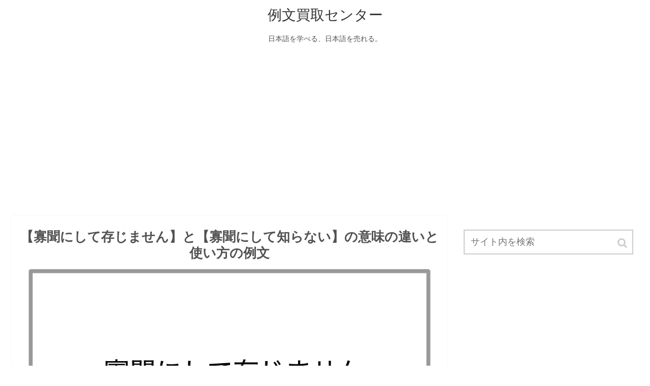

--- FILE ---
content_type: text/html; charset=UTF-8
request_url: https://reibuncnt.jp/35630
body_size: 11799
content:
<!doctype html>
<html lang="ja">

<head>
  
  
<meta charset="utf-8">

<meta http-equiv="X-UA-Compatible" content="IE=edge">

<meta name="HandheldFriendly" content="True">
<meta name="MobileOptimized" content="320">
<meta name="viewport" content="width=device-width, initial-scale=1"/>



<title>【寡聞にして存じません】と【寡聞にして知らない】の意味の違いと使い方の例文  |  例文買取センター</title>
<link rel='dns-prefetch' href='//cdnjs.cloudflare.com' />
<link rel='dns-prefetch' href='//b.st-hatena.com' />
<link rel='dns-prefetch' href='//maxcdn.bootstrapcdn.com' />
<link rel='dns-prefetch' href='//s.w.org' />
<link rel="alternate" type="application/rss+xml" title="例文買取センター &raquo; フィード" href="https://reibuncnt.jp/feed" />
<link rel="alternate" type="application/rss+xml" title="例文買取センター &raquo; コメントフィード" href="https://reibuncnt.jp/comments/feed" />
<link rel='stylesheet' id='cocoon-style-css'  href='https://reibuncnt.jp/wp-content/themes/cocoon-master/style.css?ver=4.9.26&#038;fver=20181108081450' media='all' />
<style id='cocoon-style-inline-css'>
@media screen and (max-width:480px){.page-body{font-size:16px}}body{color:#515151}a{color:#000080}.appeal .appeal-in{min-height:200px}.cat-label.cat-label-1,.cat-link.cat-link-1{background-color:#d33;color:#fff}.main{width:860px}.main{border-color:#f7f7f7}.sidebar{width:356px}@media screen and (max-width:1242px){ .wrap{width:auto}.main,.sidebar,.sidebar-left .main,.sidebar-left .sidebar{margin:0 .5%}.main{width:67%}.sidebar{padding:0 10px;width:30%}.entry-card-thumb{width:38%}.entry-card-content{margin-left:40%}}body::after{content:url(https://reibuncnt.jp/wp-content/themes/cocoon-master/lib/analytics/access.php?post_id=35630&post_type=post);visibility:hidden;height:1px;position:absolute;bottom:0;right:0;width:100%} #toc-checkbox{display:none}.toc-content{visibility:hidden;  height:0;opacity:.2;transition:all .5s ease-out}#toc-checkbox:checked~.toc-content{ visibility:visible;padding-top:.6em;height:100%;opacity:1}.toc-title::after{content:'[開く]';margin-left:.5em;cursor:pointer;font-size:.8em}.toc-title:hover::after{text-decoration:underline}#toc-checkbox:checked+.toc-title::after{content:'[閉じる]'}#respond{display:none}
</style>
<link rel='stylesheet' id='font-awesome-style-css'  href='https://maxcdn.bootstrapcdn.com/font-awesome/4.7.0/css/font-awesome.min.css?ver=4.9.26' media='all' />
<link rel='stylesheet' id='icomoon-style-css'  href='https://reibuncnt.jp/wp-content/themes/cocoon-master/webfonts/icomoon/style.css?ver=4.9.26&#038;fver=20181108081450' media='all' />
<link rel='stylesheet' id='baguettebox-style-css'  href='https://reibuncnt.jp/wp-content/themes/cocoon-master/plugins/baguettebox/dist/baguetteBox.min.css?ver=4.9.26&#038;fver=20181108081450' media='all' />
<link rel='stylesheet' id='slick-theme-style-css'  href='https://reibuncnt.jp/wp-content/themes/cocoon-master/plugins/slick/slick-theme.css?ver=4.9.26&#038;fver=20181108081450' media='all' />
<link rel='stylesheet' id='cocoon-child-style-css'  href='https://reibuncnt.jp/wp-content/themes/cocoon-child-master/style.css?ver=4.9.26&#038;fver=20210317112324' media='all' />
<link rel='shortlink' href='https://reibuncnt.jp/?p=35630' />
<!-- Cocoon canonical -->
<link rel="canonical" href="https://reibuncnt.jp/35630">
<!-- Cocoon meta description -->
<meta name="description" content="似た意味を持つ「寡聞にして存じません」（読み方：かぶんにしてぞんじません）と「寡聞にして知らない」（読み方：かぶんにしてしらない）の違いを例文を使って分かりやすく解説しているページです。どっちの言葉を使えば日本語として正しいのか、迷った方はこのページの使い分け方を参考にしてみてください。「寡聞にして存じません」と「寡聞にして知らない」という言葉は、どちらも経験や知識が乏しいので分からないことを意味しているという共通点があり、本来の意味は少し違いますが混同して使われる傾向があります。">
<!-- Cocoon meta keywords -->
<meta name="keywords" content="寡聞にして存じません,寡聞にして知らない">
<!-- Cocoon JSON-LD -->
<script type="application/ld+json">
{
  "@context": "https://schema.org",
  "@type": "Article",
  "mainEntityOfPage":{
    "@type":"WebPage",
    "@id":"https://reibuncnt.jp/35630"
  },
  "headline": "【寡聞にして存じません】と【寡聞にして知らない】の意味の違いと使い方の例文",
  "image": {
    "@type": "ImageObject",
    "url": "https://reibuncnt.jp/wp-content/uploads/2023/08/寡聞にして存じません／寡聞にして知らない.png",
    "width": 1024,
    "height": 679
  },
  "datePublished": "2024-04-27T10:02:22+00:00",
  "dateModified": "2024-04-27T10:02:22+00:00",
  "author": {
    "@type": "Person",
    "name": "honmahonma"
  },
  "publisher": {
    "@type": "Organization",
    "name": "例文買取センター",
    "logo": {
      "@type": "ImageObject",
      "url": "https://reibuncnt.jp/wp-content/themes/cocoon-master/images/no-amp-logo.png",
      "width": 206,
      "height": 60
    }
  },
  "description": "似た意味を持つ「寡聞にして存じません」（読み方：かぶんにしてぞんじません）と「寡聞にして知らない」（読み方：かぶんにしてしらない）の違いを例文を使って分かりやすく解説しているページです。どっちの言葉を使えば日本語として正しいのか、迷った方はこのページの使い分け方を参考にしてみてください。「寡聞にして存じません」と「寡聞にして知らない」という言葉は、どちらも経験や知識が乏しいので分からないことを意味しているという共通点があり、本来の意味は少し違いますが混同して使われる傾向があります。…"
}
</script><!-- OGP -->
<meta property="og:type" content="article">
<meta property="og:description" content="似た意味を持つ「寡聞にして存じません」（読み方：かぶんにしてぞんじません）と「寡聞にして知らない」（読み方：かぶんにしてしらない）の違いを例文を使って分かりやすく解説しているページです。どっちの言葉を使えば日本語として正しいのか、迷った方はこのページの使い分け方を参考にしてみてください。「寡聞にして存じません」と「寡聞にして知らない」という言葉は、どちらも経験や知識が乏しいので分からないことを意味しているという共通点があり、本来の意味は少し違いますが混同して使われる傾向があります。">
<meta property="og:title" content="【寡聞にして存じません】と【寡聞にして知らない】の意味の違いと使い方の例文">
<meta property="og:url" content="https://reibuncnt.jp/35630">
<meta property="og:image" content="https://reibuncnt.jp/wp-content/uploads/2023/08/寡聞にして存じません／寡聞にして知らない.png">
<meta property="og:site_name" content="例文買取センター">
<meta property="og:locale" content="ja_JP">
<meta property="article:published_time" content="2024-04-27T10:02:22+00:00" />
<meta property="article:modified_time" content="2024-04-27T10:02:22+00:00" />
<meta property="article:section" content="言葉の使い方の例文">
<!-- /OGP -->
<!-- Twitter Card -->
<meta name="twitter:card" content="summary">
<meta name="twitter:description" content="似た意味を持つ「寡聞にして存じません」（読み方：かぶんにしてぞんじません）と「寡聞にして知らない」（読み方：かぶんにしてしらない）の違いを例文を使って分かりやすく解説しているページです。どっちの言葉を使えば日本語として正しいのか、迷った方はこのページの使い分け方を参考にしてみてください。「寡聞にして存じません」と「寡聞にして知らない」という言葉は、どちらも経験や知識が乏しいので分からないことを意味しているという共通点があり、本来の意味は少し違いますが混同して使われる傾向があります。">
<meta name="twitter:title" content="【寡聞にして存じません】と【寡聞にして知らない】の意味の違いと使い方の例文">
<meta name="twitter:url" content="https://reibuncnt.jp/35630">
<meta name="twitter:image" content="https://reibuncnt.jp/wp-content/uploads/2023/08/寡聞にして存じません／寡聞にして知らない.png">
<meta name="twitter:domain" content="reibuncnt.jp">
<!-- /Twitter Card -->
<link rel="icon" href="https://reibuncnt.jp/wp-content/uploads/2019/12/cropped-サイトアイコン-32x32.png" sizes="32x32" />
<link rel="icon" href="https://reibuncnt.jp/wp-content/uploads/2019/12/cropped-サイトアイコン-192x192.png" sizes="192x192" />
<link rel="apple-touch-icon-precomposed" href="https://reibuncnt.jp/wp-content/uploads/2019/12/cropped-サイトアイコン-180x180.png" />
<meta name="msapplication-TileImage" content="https://reibuncnt.jp/wp-content/uploads/2019/12/cropped-サイトアイコン-270x270.png" />




<script async src="//pagead2.googlesyndication.com/pagead/js/adsbygoogle.js"></script>
<script>
     (adsbygoogle = window.adsbygoogle || []).push({
          google_ad_client: "ca-pub-3491687915084722",
          enable_page_level_ads: true
     });
</script>
	
<!-- Global site tag (gtag.js) - Google Analytics -->
<script async src="https://www.googletagmanager.com/gtag/js?id=UA-137817038-1"></script>
<script>
  window.dataLayer = window.dataLayer || [];
  function gtag(){dataLayer.push(arguments);}
  gtag('js', new Date());

  gtag('config', 'UA-137817038-1');
</script>

</head>

<body class="post-template-default single single-post postid-35630 single-format-standard public-page page-body categoryid-2 ff-yu-gothic fz-18px fw-400 hlt-center-logo-wrap ect-entry-card-wrap rect-mini-card-wrap scrollable-sidebar no-scrollable-main sidebar-right mblt-top author-guest no-post-date no-post-update no-post-author no-sp-snippet" itemscope itemtype="https://schema.org/WebPage">




<div id="container" class="container cf">
  <div id="header-container" class="header-container">
  <div class="header-container-in hlt-center-logo">
    <header id="header" class="header cf" itemscope itemtype="https://schema.org/WPHeader">

      <div id="header-in" class="header-in wrap cf" itemscope itemtype="https://schema.org/WebSite">

        
        <div class="logo logo-header logo-text"><a href="https://reibuncnt.jp" class="site-name site-name-text-link" itemprop="url"><span class="site-name-text" itemprop="name about">例文買取センター</span></a></div>
        <div class="tagline" itemprop="alternativeHeadline">日本語を学べる、日本語を売れる。</div>

      </div>

    </header>

    <!-- Navigation -->
<nav id="navi" class="navi cf" itemscope itemtype="https://schema.org/SiteNavigationElement">
  <div id="navi-in" class="navi-in wrap cf">
          </div><!-- /#navi-in -->
</nav>
<!-- /Navigation -->  </div><!-- /.header-container-in -->
</div><!-- /.header-container -->
  
  
  
  
  
  <br/><center><script async src="https://pagead2.googlesyndication.com/pagead/js/adsbygoogle.js"></script>
<!-- reibun_disp_yoko -->
<ins class="adsbygoogle"
     style="display:block"
     data-ad-client="ca-pub-3491687915084722"
     data-ad-slot="6757503900"
     data-ad-format="auto"
     data-full-width-responsive="true"></ins>
<script>
     (adsbygoogle = window.adsbygoogle || []).push({});
</script></center>

  <div id="content" class="content cf">

    <div id="content-in" class="content-in wrap cf">

        <main id="main" class="main" itemscope itemtype="https://schema.org/Blog">


<article id="post-35630" class="article post-35630 post type-post status-publish format-standard has-post-thumbnail hentry category-2-post" itemscope="itemscope" itemprop="blogPost" itemtype="https://schema.org/BlogPosting">
  
      	
      
      <header class="article-header entry-header">
        <h1 class="entry-title" itemprop="headline">
          【寡聞にして存じません】と【寡聞にして知らない】の意味の違いと使い方の例文        </h1>

		  
        
        
        <div class="eye-catch-wrap">
<figure class="eye-catch" itemprop="image" itemscope itemtype="https://schema.org/ImageObject">
  <img width="1024" height="679" src="https://reibuncnt.jp/wp-content/uploads/2023/08/寡聞にして存じません／寡聞にして知らない-1024x679.png" class="attachment-1024x679 size-1024x679 wp-post-image" alt="" srcset="https://reibuncnt.jp/wp-content/uploads/2023/08/寡聞にして存じません／寡聞にして知らない.png 1024w, https://reibuncnt.jp/wp-content/uploads/2023/08/寡聞にして存じません／寡聞にして知らない-300x199.png 300w, https://reibuncnt.jp/wp-content/uploads/2023/08/寡聞にして存じません／寡聞にして知らない-768x509.png 768w" sizes="(max-width: 1024px) 100vw, 1024px" />  <meta itemprop="url" content="https://reibuncnt.jp/wp-content/uploads/2023/08/寡聞にして存じません／寡聞にして知らない.png">
  <meta itemprop="width" content="1024">
  <meta itemprop="height" content="679">
  <span class="cat-label cat-label-2">言葉の使い方の例文</span><br/>
</figure>
</div>

        

        <div class="date-tags">
  <span class="post-update"><time class="entry-date date published updated" datetime="2024-04-27T10:02:22+00:00" itemprop="datePublished dateModified">2024.04.27</time></span>
  </div>

         
        
        
      </header>

      <div class="entry-content cf" itemprop="mainEntityOfPage">
      <p>似た意味を持つ「寡聞にして存じません」（読み方：かぶんにしてぞんじません）と「寡聞にして知らない」（読み方：かぶんにしてしらない）の違いを例文を使って分かりやすく解説しているページです。</p>
<p>どっちの言葉を使えば日本語として正しいのか、迷った方はこのページの使い分け方を参考にしてみてください。</p>
<p>「寡聞にして存じません」と「寡聞にして知らない」という言葉は、どちらも経験や知識が乏しいので分からないことを意味しているという共通点があり、本来の意味は少し違いますが混同して使われる傾向があります。</p>
<div id="pc_text-6" class="widget widget-single-content-middle widget_pc_text">      <div class="text-pc">
        <p><script async src="https://pagead2.googlesyndication.com/pagead/js/adsbygoogle.js"></script><br />
<ins class="adsbygoogle"
     style="display:block; text-align:center;"
     data-ad-layout="in-article"
     data-ad-format="fluid"
     data-ad-client="ca-pub-3491687915084722"
     data-ad-slot="4358921646"></ins><br />
<script>
     (adsbygoogle = window.adsbygoogle || []).push({});
</script></p>
      </div>
      </div>    <div id="mobile_text-3" class="widget widget-single-content-middle widget_mobile_text">      <div class="text-mobile">
        <br/><script async src="https://pagead2.googlesyndication.com/pagead/js/adsbygoogle.js"></script>
<ins class="adsbygoogle"
     style="display:block; text-align:center;"
     data-ad-layout="in-article"
     data-ad-format="fluid"
     data-ad-client="ca-pub-3491687915084722"
     data-ad-slot="4358921646"></ins>
<script>
     (adsbygoogle = window.adsbygoogle || []).push({});
</script>      </div>
    </div>    


  <div class="toc tnt-number toc-center"><input type="checkbox" id="toc-checkbox" checked><label class="toc-title" for="toc-checkbox">目次</label>
    <div class="toc-content">
    <ol class="toc-list open"><li><a href="#toc1" tabindex="0">「寡聞にして存じません」と「寡聞にして知らない」の違い</a><ol><li><a href="#toc2" tabindex="0">「寡聞にして存じません」と「寡聞にして知らない」の意味の違い</a></li><li><a href="#toc3" tabindex="0">「寡聞にして存じません」と「寡聞にして知らない」の使い方の違い</a></li><li><a href="#toc4" tabindex="0">「寡聞にして存じません」と「寡聞にして知らない」の使い分け方</a></li><li><a href="#toc5" tabindex="0">「寡聞にして存じません」と「寡聞にして知らない」の英語表記の違い</a></li></ol></li><li><a href="#toc6" tabindex="0">「寡聞にして存じません」の意味</a><ol><li><a href="#toc7" tabindex="0">「寡聞にして存じません」とは</a></li><li><a href="#toc8" tabindex="0">「寡聞にして存じません」の使い方</a></li><li><a href="#toc9" tabindex="0">「寡聞にして存じません」は目上の人に使える</a></li><li><a href="#toc10" tabindex="0">「寡聞にして存じません」は皮肉としても使う</a></li><li><a href="#toc11" tabindex="0">「寡聞にして存じません」の類語</a></li></ol></li><li><a href="#toc12" tabindex="0">「寡聞にして知らない」の意味</a><ol><li><a href="#toc13" tabindex="0">「寡聞にして知らない」とは</a></li><li><a href="#toc14" tabindex="0">「寡聞にして知らない」の使い方</a></li><li><a href="#toc15" tabindex="0">「寡聞にして知らない」は目上の人に使えない</a></li><li><a href="#toc16" tabindex="0">「寡聞にして知らない」は皮肉としても使う</a></li><li><a href="#toc17" tabindex="0">「寡聞にして知らない」の類語</a></li></ol></li><li><a href="#toc18" tabindex="0">「寡聞にして存じません」の例文</a></li><li><a href="#toc19" tabindex="0">「寡聞にして知らない」の例文</a></li></ol>
    </div>
  </div>

<h2><span id="toc1">「寡聞にして存じません」と「寡聞にして知らない」の違い</span></h2>
<h3><span id="toc2">「寡聞にして存じません」と「寡聞にして知らない」の意味の違い</span></h3>
<p>「寡聞にして存じません」と「寡聞にして知らない」の違いを分かりやすく言うと、<span style="color: #800000;"><strong>「寡聞にして存じません」は目上の人に使える、「寡聞にして知らない」は目上の人に使えないという違い</strong></span>です。</p>
<h3><span id="toc3">「寡聞にして存じません」と「寡聞にして知らない」の使い方の違い</span></h3>
<p>一つ目の「寡聞にして存じません」を使った分かりやすい例としては、「先生がお辞めになられていたことは寡聞にして存じませんでした」「彼女のペンネームは寡聞にして存じません」「このような新戦術があったことは寡聞にして存じません」などがあります。</p>
<p>二つ目の「寡聞にして知らない」を使った分かりやすい例としては、「彼の作品は寡聞にして知らない」「そのニュースに関しては寡聞にして知らない」「簡単にお金を稼ぐ方法があるなんて寡聞にして知らない」などがあります。</p>
<h3><span id="toc4">「寡聞にして存じません」と「寡聞にして知らない」の使い分け方</span></h3>
<p>「寡聞にして存じません」と「寡聞にして知らない」はどちらも経験や知識が乏しいので分からないことを意味している言葉ですが、使い方に少し違いがあるので注意が必要です。</p>
<p>「寡聞して存じません」は知らないの謙譲である「存じません」を使用した敬語表現なので目上の人に対して使うことができます。</p>
<p>一方、「寡聞にして知らない」は敬語表現を使用していないので、目上の人に対して使うことができないというのが違いです。</p>
<h3><span id="toc5">「寡聞にして存じません」と「寡聞にして知らない」の英語表記の違い</span></h3>
<p>「寡聞にして存じません」も「寡聞にして知らない」も英語にすると「I don&#8217;t know for certain」「I know nothing at all about it」などとなります。</p>
<script async src="https://pagead2.googlesyndication.com/pagead/js/adsbygoogle.js"></script>
<ins class="adsbygoogle"
     style="display:block; text-align:center;"
     data-ad-layout="in-article"
     data-ad-format="fluid"
     data-ad-client="ca-pub-3491687915084722"
     data-ad-slot="4358921646"></ins>
<h2><span id="toc6">「寡聞にして存じません」の意味</span></h2>
<h3><span id="toc7">「寡聞にして存じません」とは</span></h3>
<p>「寡聞にして存じません」とは、<span style="color: #800000;"><strong>経験や知識が乏しいので分からないこと</strong></span>を意味しています。</p>
<h3><span id="toc8">「寡聞にして存じません」の使い方</span></h3>
<p>「寡聞にして存じません」を使った分かりやすい例としては、「彼が東大出身だったことを寡聞にして存じませんでした」「その事実を寡聞にして存じません」「神に会ったことがあるという人を寡聞にして存じません」などがあります。</p>
<p>「寡聞にして存じません」は見聞が狭く浅いことを意味する「寡聞」に、知らないの謙譲語である「存じません」が合わさり、経験や知識が乏しいので分からないことの意味で使われている言葉です。</p>
<p>「寡聞にして存じません」は簡単に言うならば知らなかったということをより丁寧にした表現で、「知りませんでした」よりも「寡聞にして存じません」と言った方が相手に丁寧な印象を与えることができると覚えておきましょう。</p>
<h3><span id="toc9">「寡聞にして存じません」は目上の人に使える</span></h3>
<p>「寡聞にして存じません」はビジネスシーンでも使用することができます。また、「存じません」という謙譲語を使用しているので、上司や取引先などの目上の人に対しても使うことが可能です。</p>
<p>謙譲語とは、自分の行動を相手よりも下の立場として表現することにより相手への敬意を示すことを意味しています。</p>
<h3><span id="toc10">「寡聞にして存じません」は皮肉としても使う</span></h3>
<p>「寡聞にして存じません」は本来は自分の知識が乏しいことを謙遜として使う言葉ですが、近年では皮肉として使うことも増えてきています。</p>
<p>ではどういう場合に使うのかというと、ありえないことや絶対分からないことに対して、くだらないや馬鹿げているなどのような皮肉として使うのです。</p>
<p>例えば、「地球以外にも生命が存在している星があるなんて、寡聞にして存じません」「毎日お祈りするだけでお金が増えるなんて寡聞にして存じません」などのように、宇宙人の存在や祈るだけでお金が増えるなんてありえないので、強い皮肉として使います。</p>
<h3><span id="toc11">「寡聞にして存じません」の類語</span></h3>
<p>「寡聞にして存じません」の類語・類義語としては、世間知らずなことを謙遜して言うことを意味する「寡聞少見」、学問や知識ともに乏しく経験が少ないことを謙遜して言うことを意味する「浅学寡聞」などがあります。</p>
<script async src="https://pagead2.googlesyndication.com/pagead/js/adsbygoogle.js"></script>
<ins class="adsbygoogle"
     style="display:block; text-align:center;"
     data-ad-layout="in-article"
     data-ad-format="fluid"
     data-ad-client="ca-pub-3491687915084722"
     data-ad-slot="4358921646"></ins>
<h2><span id="toc12">「寡聞にして知らない」の意味</span></h2>
<h3><span id="toc13">「寡聞にして知らない」とは</span></h3>
<p>「寡聞にして知らない」とは、<span style="color: #800000;"><strong>経験や知識が乏しいので分からないこと</strong></span>を意味しています。</p>
<h3><span id="toc14">「寡聞にして知らない」の使い方</span></h3>
<p>「寡聞にして知らない」を使った分かりやすい例としては、「彼女が以前芸能人だったのを寡聞にして知らない」「そのようなものが存在することを寡聞にして知らない」「彼の武勇伝に関しては寡聞にして知らない」などがあります。</p>
<p>「寡聞にして知らない」は「寡聞にして知らない」は見聞が狭く浅いことを意味する「寡聞」に、分からないことを意味する「知らない」が合わさり、、経験や知識が乏しいので分からないことの意味で使われている言葉です。</p>
<h3><span id="toc15">「寡聞にして知らない」は目上の人に使えない</span></h3>
<p>「寡聞にして知らない」はビジネスシーンでも使うことができる言葉ですが、敬語表現を伴っていないので、上司や取引先などの目上の人に対しては使うことはできないと覚えておきましょう。</p>
<h3><span id="toc16">「寡聞にして知らない」は皮肉としても使う</span></h3>
<p>「寡聞にして知らない」は本来は自分の知識が乏しいことを謙遜として使う言葉ですが、近年では皮肉として使うことも増えてきています。</p>
<p>ではどういう場合に使うのかというと、ありえないことや絶対分からないことに対して、くだらないや馬鹿げているなどのような皮肉として使うのです。</p>
<p>例えば、「未来へ行ける方法があるなんて寡聞にして知らない」「神様と話すことができるなんて寡聞にして知らない」などのように、未来へ行ったり神様と話すなんてありえないので、強い皮肉として使います。</p>
<h3><span id="toc17">「寡聞にして知らない」の類語</span></h3>
<p>「寡聞にして知らない」の類語・類義語としては、見聞が狭く学識が深くないことを意味する「寡聞浅学」があります。</p>
<script async src="https://pagead2.googlesyndication.com/pagead/js/adsbygoogle.js"></script>
<ins class="adsbygoogle"
     style="display:block; text-align:center;"
     data-ad-layout="in-article"
     data-ad-format="fluid"
     data-ad-client="ca-pub-3491687915084722"
     data-ad-slot="4358921646"></ins>
<h2><span id="toc18">「寡聞にして存じません」の例文</span></h2>
<div class="blank-box bb-red">１．コーチがかつてプロサッカー選手だったことを、寡聞にして存じませんでした。</div>
<div class="blank-box bb-red">２．私は音楽に疎いので、このような曲が世界で流行っていることを寡聞にして存じません。</div>
<div class="blank-box bb-red">３．幽霊を見たとおっしゃっているようですが、幽霊が実在するとは寡聞にして存じませんでした。</div>
<div class="blank-box bb-red">４．絶対に勝負に勝つことができる魔法があるなんて、寡聞にして存じません。</div>
<div class="blank-box bb-red">５．これが何を土台にして作られたのか、寡聞にして存じません。</div>
<div class="blank-box bb-red">６．その小説家の新作は大評判だそうですが、恥ずかしながら、私は寡聞にして存じませんでした。</div>
<div class="blank-box bb-red">７．私は科学に疎いため、ブラックホールの仕組みや、その研究の進展について寡聞にして存じません。</div>
<div class="blank-box bb-red">８．世界情勢が緊迫化していますが、政治に疎いため、その原因や、今後の展望について寡聞にして存じません。</div>
<div class="blank-box bb-red">９．tiktokは時々利用しておりましたが、そのインフルエンサーの動画は寡聞にして存じませんでした。</div>
<div class="blank-box bb-red">１０．私は昔からITに疎いため、人工知能の仕組みや、社会への影響について寡聞にして存じません。</div>
<p>この言葉がよく使われる場面としては、経験や知識が乏しいので分からないことを表現したい時などが挙げられます。</p>
<p>上記の例文にあるように、「寡聞にして存じません」は目上の人に対しても使うことができる言葉です。</p>
<h2><span id="toc19">「寡聞にして知らない」の例文</span></h2>
<div class="blank-box bb-red">１．このよな前例は寡聞にして知らないので、誰も予想できるはずがないだろう。</div>
<div class="blank-box bb-red">２．スポーツを全然見ないので、日本代表が決勝トーナメントに進出したなんて寡聞にして知らない。</div>
<div class="blank-box bb-red">３．世界を揺るがすような大きな事件があったなんて、寡聞にして知らない。</div>
<div class="blank-box bb-red">４．そんな簡単に痩せることができる方法があるなんて寡聞にして知らないなぁ。</div>
<div class="blank-box bb-red">５．宇宙人に会ったことがあるという人を、寡聞にして知らないよ。</div>
<div class="blank-box bb-red">６．実は、バブル景気についてあまり詳しく知りません。寡聞にして知らないのですが、何か簡単に説明していただけますでしょうか？</div>
<div class="blank-box bb-red">７．プログラミングの知識がないので、そのソフトウェアの開発方法については寡聞にして知らないです。</div>
<div class="blank-box bb-red">８．海外のコンビニでチップを渡すなど寡聞にして知らない。 少額のお釣りはレジ横の募金箱に入れている。</div>
<div class="blank-box bb-red">９．私は素粒子物理を長年研究しているが、過去と未来に行き来できる方法があるなんて寡聞にして知らない。</div>
<div class="blank-box bb-red">１０．彼が以前芸能人だったのを寡聞にして知らないが、別に知らなくても生活上なんの支障もないだろう。</div>
<p>この言葉がよく使われる場面としては、経験や知識が乏しいので分からないことを表現したい時などが挙げられます。</p>
<p>上記の例文にあるように、「寡聞にして知らない」は目上の人に対して使うことができない言葉です。</p>
<p>「寡聞にして存じません」と「寡聞にして知らない」はどちらも経験や知識が乏しいので分からないことを表します。どちらの言葉を使うか迷った場合、目上の人に対して使えるのが「寡聞にして存じません」、目上の人に使えないのが「寡聞にして知らない」と覚えておきましょう。</p>
      </div>

      
      <footer class="article-footer entry-footer">

                  <div id="pc_text-4" class="widget widget-single-content-bottom widget_pc_text">      <div class="text-pc">
        <div class="column-wrap column-2">
<div class="column-left">
<script async src="https://pagead2.googlesyndication.com/pagead/js/adsbygoogle.js"></script>
<!-- reibun_disp -->
<ins class="adsbygoogle"
     style="display:block"
     data-ad-client="ca-pub-3491687915084722"
     data-ad-slot="4698667142"
     data-ad-format="auto"
     data-full-width-responsive="true"></ins>
<script>
     (adsbygoogle = window.adsbygoogle || []).push({});
</script>
</div>
<div class="column-right">
<script async src="https://pagead2.googlesyndication.com/pagead/js/adsbygoogle.js"></script>
<!-- reibun_disp -->
<ins class="adsbygoogle"
     style="display:block"
     data-ad-client="ca-pub-3491687915084722"
     data-ad-slot="4698667142"
     data-ad-format="auto"
     data-full-width-responsive="true"></ins>
<script>
     (adsbygoogle = window.adsbygoogle || []).push({});
</script>
</div>
</div>      </div>
      </div>    <div id="mobile_text-4" class="widget widget-single-content-bottom widget_mobile_text">      <div class="text-mobile">
        <script async src="https://pagead2.googlesyndication.com/pagead/js/adsbygoogle.js"></script>
<ins class="adsbygoogle"
     style="display:block; text-align:center;"
     data-ad-layout="in-article"
     data-ad-format="fluid"
     data-ad-client="ca-pub-3491687915084722"
     data-ad-slot="4358921646"></ins>
<script>
     (adsbygoogle = window.adsbygoogle || []).push({});
</script>      </div>
    </div>            
        
        <div class="entry-categories-tags ctdt-none">
  <div class="entry-categories"><a class="cat-link cat-link-2" href="https://reibuncnt.jp/category/%e8%a8%80%e8%91%89%e3%81%ae%e4%bd%bf%e3%81%84%e6%96%b9%e3%81%ae%e4%be%8b%e6%96%87">言葉の使い方の例文</a></div>
  <div class="entry-tags"></div>
</div>
        
        
        
        
        
        
        
                  <div id="text-7" class="widget widget-below-sns-buttons widget_text">			<div class="textwidget"><div class="profile-box common-icon-box"><center>編集者<br />
株式会社セラーバンク／例文買取センター運営</center></div>
</div>
		</div>        
        
        <div class="footer-meta">
  <div class="author-info">
    <a href="https://reibuncnt.jp/author/honmahonma" class="author-link">
      <span class="post-author vcard author" itemprop="editor author creator copyrightHolder" itemscope itemtype="https://schema.org/Person">
        <span class="author-name fn" itemprop="name">honmahonma</span>
      </span>
    </a>
  </div>
</div>
        <!-- publisher設定 -->
                <div class="publisher" itemprop="publisher" itemscope itemtype="https://schema.org/Organization">
            <div itemprop="logo" itemscope itemtype="https://schema.org/ImageObject">
              <img src="https://reibuncnt.jp/wp-content/themes/cocoon-master/images/no-amp-logo.png" width="206" height="60" alt="">
              <meta itemprop="url" content="https://reibuncnt.jp/wp-content/themes/cocoon-master/images/no-amp-logo.png">
              <meta itemprop="width" content="206">
              <meta itemprop="height" content="60">
            </div>
            <div itemprop="name">例文買取センター</div>
        </div>
      </footer>

    </article>


<div class="under-entry-content">
  <aside id="related-entries" class="related-entries rect-mini-card">
  <h2 class="related-entry-heading">
    <span class="related-entry-main-heading main-caption">
      関連記事    </span>
      </h2>
  <div class="related-list">
           <a href="https://reibuncnt.jp/43769" class="related-entry-card-wrap a-wrap cf" title="【このまま】と【そのまま】の意味の違いと使い方の例文">
<article class="related-entry-card e-card cf">

  <figure class="related-entry-card-thumb card-thumb e-card-thumb">
        <img width="120" height="67" src="https://reibuncnt.jp/wp-content/uploads/2024/11/このまま／そのまま-120x67.png" class="related-entry-card-thumb-image card-thumb-image wp-post-image" alt="" srcset="https://reibuncnt.jp/wp-content/uploads/2024/11/このまま／そのまま-120x67.png 120w, https://reibuncnt.jp/wp-content/uploads/2024/11/このまま／そのまま-160x90.png 160w, https://reibuncnt.jp/wp-content/uploads/2024/11/このまま／そのまま-320x180.png 320w" sizes="(max-width: 120px) 100vw, 120px" />        <span class="cat-label cat-label-2">言葉の使い方の例文</span>  </figure><!-- /.related-entry-thumb -->

  <div class="related-entry-card-content card-content e-card-content">
    <h3 class="related-entry-card-title card-title e-card-title">
      【このまま】と【そのまま】の意味の違いと使い方の例文    </h3>
        <div class="related-entry-card-snippet card-snippet e-card-snippet">
      似た意味を持つ「このまま」と「そのまま」の違いを例文を使って分かりやすく解説しているページです。どっちの言葉を使えば日本語として正しいのか、迷った方はこのページの使い分け方を参考にしてみてください。「このまま」と「そのまま」という言葉は、どちらも今の状態のままのことを意味しているという共通点があり、本来の意味は少し違いますが混同して使われる傾向があります。    </div>
        <div class="related-entry-card-meta card-meta e-card-meta">
      <div class="related-entry-card-info e-card-info">
                              </div>
    </div>

  </div><!-- /.related-entry-card-content -->



</article><!-- /.related-entry-card -->
</a><!-- /.related-entry-card-wrap -->       <a href="https://reibuncnt.jp/23106" class="related-entry-card-wrap a-wrap cf" title="【持論】と【自論】の意味の違いと使い方の例文">
<article class="related-entry-card e-card cf">

  <figure class="related-entry-card-thumb card-thumb e-card-thumb">
        <img width="120" height="67" src="https://reibuncnt.jp/wp-content/uploads/2022/01/持論／自論-120x67.png" class="related-entry-card-thumb-image card-thumb-image wp-post-image" alt="" srcset="https://reibuncnt.jp/wp-content/uploads/2022/01/持論／自論-120x67.png 120w, https://reibuncnt.jp/wp-content/uploads/2022/01/持論／自論-160x90.png 160w, https://reibuncnt.jp/wp-content/uploads/2022/01/持論／自論-320x180.png 320w" sizes="(max-width: 120px) 100vw, 120px" />        <span class="cat-label cat-label-2">言葉の使い方の例文</span>  </figure><!-- /.related-entry-thumb -->

  <div class="related-entry-card-content card-content e-card-content">
    <h3 class="related-entry-card-title card-title e-card-title">
      【持論】と【自論】の意味の違いと使い方の例文    </h3>
        <div class="related-entry-card-snippet card-snippet e-card-snippet">
      同じ「じろん」という読み方の「持論」と「自論」の違いを例文を使って分かりやすく解説しているページです。どっちの言葉を使えば日本語として正しいのか、迷った方はこのページの使い分け方を参考にしてみてください。「持論」と「自論」という言葉は同音の言葉ですが、それぞれの漢字によって使い方には少し違いがあります。    </div>
        <div class="related-entry-card-meta card-meta e-card-meta">
      <div class="related-entry-card-info e-card-info">
                              </div>
    </div>

  </div><!-- /.related-entry-card-content -->



</article><!-- /.related-entry-card -->
</a><!-- /.related-entry-card-wrap -->       <a href="https://reibuncnt.jp/32651" class="related-entry-card-wrap a-wrap cf" title="【お休みさせていただきます】と【休ませていただきます】の意味の違いと使い方の例文">
<article class="related-entry-card e-card cf">

  <figure class="related-entry-card-thumb card-thumb e-card-thumb">
        <img width="120" height="67" src="https://reibuncnt.jp/wp-content/uploads/2023/04/お休みさせていただきます／休ませていただきます-120x67.png" class="related-entry-card-thumb-image card-thumb-image wp-post-image" alt="" srcset="https://reibuncnt.jp/wp-content/uploads/2023/04/お休みさせていただきます／休ませていただきます-120x67.png 120w, https://reibuncnt.jp/wp-content/uploads/2023/04/お休みさせていただきます／休ませていただきます-160x90.png 160w, https://reibuncnt.jp/wp-content/uploads/2023/04/お休みさせていただきます／休ませていただきます-320x180.png 320w" sizes="(max-width: 120px) 100vw, 120px" />        <span class="cat-label cat-label-2">言葉の使い方の例文</span>  </figure><!-- /.related-entry-thumb -->

  <div class="related-entry-card-content card-content e-card-content">
    <h3 class="related-entry-card-title card-title e-card-title">
      【お休みさせていただきます】と【休ませていただきます】の意味の違いと使い方の例文    </h3>
        <div class="related-entry-card-snippet card-snippet e-card-snippet">
      似た意味を持つ「お休みさせていただきます」（読み方：おやすみさせていただきます）と「休ませていただきます」（読み方：やすませていただきます）の違いを例文を使って分かりやすく解説しているページです。どっちの言葉を使えば日本語として正しいのか、迷った方はこのページの使い分け方を参考にしてみてください。「お休みさせていただきます」と「休ませていただきます」という言葉は、どちらも休みをもらうことを伝えることを意味しているという共通点があり、本来の意味は少し違いますが混同して使われる傾向があります。    </div>
        <div class="related-entry-card-meta card-meta e-card-meta">
      <div class="related-entry-card-info e-card-info">
                              </div>
    </div>

  </div><!-- /.related-entry-card-content -->



</article><!-- /.related-entry-card -->
</a><!-- /.related-entry-card-wrap -->       <a href="https://reibuncnt.jp/35636" class="related-entry-card-wrap a-wrap cf" title="【オーバーホール】と【メンテナンス】の意味の違いと使い方の例文">
<article class="related-entry-card e-card cf">

  <figure class="related-entry-card-thumb card-thumb e-card-thumb">
        <img width="120" height="67" src="https://reibuncnt.jp/wp-content/uploads/2023/08/オーバーホール／メンテナンス-120x67.png" class="related-entry-card-thumb-image card-thumb-image wp-post-image" alt="" srcset="https://reibuncnt.jp/wp-content/uploads/2023/08/オーバーホール／メンテナンス-120x67.png 120w, https://reibuncnt.jp/wp-content/uploads/2023/08/オーバーホール／メンテナンス-160x90.png 160w, https://reibuncnt.jp/wp-content/uploads/2023/08/オーバーホール／メンテナンス-320x180.png 320w" sizes="(max-width: 120px) 100vw, 120px" />        <span class="cat-label cat-label-2">言葉の使い方の例文</span>  </figure><!-- /.related-entry-thumb -->

  <div class="related-entry-card-content card-content e-card-content">
    <h3 class="related-entry-card-title card-title e-card-title">
      【オーバーホール】と【メンテナンス】の意味の違いと使い方の例文    </h3>
        <div class="related-entry-card-snippet card-snippet e-card-snippet">
      似た意味を持つ「オーバーホール」と「メンテナンス」の違いを例文を使って分かりやすく解説しているページです。どっちの言葉を使えば日本語として正しいのか、迷った方はこのページの使い分け方を参考にしてみてください。「オーバーホール」と「メンテナンス」という言葉は、「点検や維持」という共通点があり、本来の意味は少し違いますが混同して使われる傾向があります。    </div>
        <div class="related-entry-card-meta card-meta e-card-meta">
      <div class="related-entry-card-info e-card-info">
                              </div>
    </div>

  </div><!-- /.related-entry-card-content -->



</article><!-- /.related-entry-card -->
</a><!-- /.related-entry-card-wrap -->       <a href="https://reibuncnt.jp/46758" class="related-entry-card-wrap a-wrap cf" title="【和牛】と【国産牛】の意味の違いと使い方の例文">
<article class="related-entry-card e-card cf">

  <figure class="related-entry-card-thumb card-thumb e-card-thumb">
        <img width="120" height="67" src="https://reibuncnt.jp/wp-content/uploads/2025/06/和牛／国産牛-120x67.png" class="related-entry-card-thumb-image card-thumb-image wp-post-image" alt="" srcset="https://reibuncnt.jp/wp-content/uploads/2025/06/和牛／国産牛-120x67.png 120w, https://reibuncnt.jp/wp-content/uploads/2025/06/和牛／国産牛-160x90.png 160w, https://reibuncnt.jp/wp-content/uploads/2025/06/和牛／国産牛-320x180.png 320w" sizes="(max-width: 120px) 100vw, 120px" />        <span class="cat-label cat-label-2">言葉の使い方の例文</span>  </figure><!-- /.related-entry-thumb -->

  <div class="related-entry-card-content card-content e-card-content">
    <h3 class="related-entry-card-title card-title e-card-title">
      【和牛】と【国産牛】の意味の違いと使い方の例文    </h3>
        <div class="related-entry-card-snippet card-snippet e-card-snippet">
      似た意味を持つ「和牛」（読み方：わぎゅう）と「国産牛」（読み方：こくさんぎゅう）の違いを例文を使って分かりやすく解説しているページです。どっちの言葉を使えば日本語として正しいのか、迷った方はこのページの使い分け方を参考にしてみてください。「和牛」と「国産牛」という言葉は、どちらも「日本の牛」を意味しているという共通点があり、本来の意味は少し違いますが混同して使われる傾向があります。    </div>
        <div class="related-entry-card-meta card-meta e-card-meta">
      <div class="related-entry-card-info e-card-info">
                              </div>
    </div>

  </div><!-- /.related-entry-card-content -->



</article><!-- /.related-entry-card -->
</a><!-- /.related-entry-card-wrap -->       <a href="https://reibuncnt.jp/24431" class="related-entry-card-wrap a-wrap cf" title="【千里の道も一歩から】と【ローマは一日にして成らず】の意味の違いと使い方の例文">
<article class="related-entry-card e-card cf">

  <figure class="related-entry-card-thumb card-thumb e-card-thumb">
        <img width="120" height="67" src="https://reibuncnt.jp/wp-content/uploads/2022/03/千里の道も一歩から／ローマは一日にして成らず-120x67.png" class="related-entry-card-thumb-image card-thumb-image wp-post-image" alt="" srcset="https://reibuncnt.jp/wp-content/uploads/2022/03/千里の道も一歩から／ローマは一日にして成らず-120x67.png 120w, https://reibuncnt.jp/wp-content/uploads/2022/03/千里の道も一歩から／ローマは一日にして成らず-160x90.png 160w, https://reibuncnt.jp/wp-content/uploads/2022/03/千里の道も一歩から／ローマは一日にして成らず-320x180.png 320w" sizes="(max-width: 120px) 100vw, 120px" />        <span class="cat-label cat-label-2">言葉の使い方の例文</span>  </figure><!-- /.related-entry-thumb -->

  <div class="related-entry-card-content card-content e-card-content">
    <h3 class="related-entry-card-title card-title e-card-title">
      【千里の道も一歩から】と【ローマは一日にして成らず】の意味の違いと使い方の例文    </h3>
        <div class="related-entry-card-snippet card-snippet e-card-snippet">
      似た意味を持つ「千里の道も一歩から」（読み方：せんりのみちもいっぽから）と「ローマは一日にして成らず」（読み方：ろーまはいちにちにしてならず）の違いを例文を使って分かりやすく解説しているページです。どっちの言葉を使えば日本語として正しいのか、迷った方はこのページの使い分け方を参考にしてみてください。「千里の道も一歩から」と「ローマは一日にして成らず」という言葉は、どちらも目標を達成するには時間がかかることを意味しているという共通点があり、本来の意味は少し違いますが混同して使われる傾向があります。    </div>
        <div class="related-entry-card-meta card-meta e-card-meta">
      <div class="related-entry-card-info e-card-info">
                              </div>
    </div>

  </div><!-- /.related-entry-card-content -->



</article><!-- /.related-entry-card -->
</a><!-- /.related-entry-card-wrap -->       <a href="https://reibuncnt.jp/722" class="related-entry-card-wrap a-wrap cf" title="【具体的】と【抽象的】と【一般的】の意味の違いと使い方の例文">
<article class="related-entry-card e-card cf">

  <figure class="related-entry-card-thumb card-thumb e-card-thumb">
        <img width="120" height="67" src="https://reibuncnt.jp/wp-content/uploads/2019/04/具体的／抽象的／一般的-120x67.png" class="related-entry-card-thumb-image card-thumb-image wp-post-image" alt="" srcset="https://reibuncnt.jp/wp-content/uploads/2019/04/具体的／抽象的／一般的-120x67.png 120w, https://reibuncnt.jp/wp-content/uploads/2019/04/具体的／抽象的／一般的-160x90.png 160w, https://reibuncnt.jp/wp-content/uploads/2019/04/具体的／抽象的／一般的-320x180.png 320w" sizes="(max-width: 120px) 100vw, 120px" />        <span class="cat-label cat-label-2">言葉の使い方の例文</span>  </figure><!-- /.related-entry-thumb -->

  <div class="related-entry-card-content card-content e-card-content">
    <h3 class="related-entry-card-title card-title e-card-title">
      【具体的】と【抽象的】と【一般的】の意味の違いと使い方の例文    </h3>
        <div class="related-entry-card-snippet card-snippet e-card-snippet">
      似た意味を持つ「具体的」（読み方：ぐたいてき）と「抽象的」（読み方：ちゅうしょうてき）と「一般的」（読み方：いっぱんてき）の違いを例文を使って分かりやすく解説しているページです。どれを使えば日本語として正しい言葉となるのか、迷った方はこのページの使い分け方を参考にしてみてください。「具体的」と「抽象的」と「一般的」という言葉は、どれも物事の在り方を表すという共通点があり、本来の意味は違いますが混同して使われる傾向があります。    </div>
        <div class="related-entry-card-meta card-meta e-card-meta">
      <div class="related-entry-card-info e-card-info">
                              </div>
    </div>

  </div><!-- /.related-entry-card-content -->



</article><!-- /.related-entry-card -->
</a><!-- /.related-entry-card-wrap -->       <a href="https://reibuncnt.jp/22486" class="related-entry-card-wrap a-wrap cf" title="【嘘から出たまこと】と【瓢箪から駒】の意味の違いと使い方の例文">
<article class="related-entry-card e-card cf">

  <figure class="related-entry-card-thumb card-thumb e-card-thumb">
        <img width="120" height="67" src="https://reibuncnt.jp/wp-content/uploads/2021/12/嘘から出たまこと／瓢箪から駒-120x67.png" class="related-entry-card-thumb-image card-thumb-image wp-post-image" alt="" srcset="https://reibuncnt.jp/wp-content/uploads/2021/12/嘘から出たまこと／瓢箪から駒-120x67.png 120w, https://reibuncnt.jp/wp-content/uploads/2021/12/嘘から出たまこと／瓢箪から駒-160x90.png 160w, https://reibuncnt.jp/wp-content/uploads/2021/12/嘘から出たまこと／瓢箪から駒-320x180.png 320w" sizes="(max-width: 120px) 100vw, 120px" />        <span class="cat-label cat-label-2">言葉の使い方の例文</span>  </figure><!-- /.related-entry-thumb -->

  <div class="related-entry-card-content card-content e-card-content">
    <h3 class="related-entry-card-title card-title e-card-title">
      【嘘から出たまこと】と【瓢箪から駒】の意味の違いと使い方の例文    </h3>
        <div class="related-entry-card-snippet card-snippet e-card-snippet">
      似た意味を持つ「嘘から出たまこと」（読み方：うそからでたまこと）と「瓢箪から駒」（読み方：ひょうたんからこま）の違いを例文を使って分かりやすく解説しているページです。どっちの言葉を使えば日本語として正しいのか、迷った方はこのページの使い分け方を参考にしてみてください。「嘘から出たまこと」と「瓢箪から駒」という言葉は、どちらも予想していなかったことが現実となることを意味しているという共通点があり、本来の意味は少し違いますが混同して使われる傾向があります。    </div>
        <div class="related-entry-card-meta card-meta e-card-meta">
      <div class="related-entry-card-info e-card-info">
                              </div>
    </div>

  </div><!-- /.related-entry-card-content -->



</article><!-- /.related-entry-card -->
</a><!-- /.related-entry-card-wrap -->       <a href="https://reibuncnt.jp/897" class="related-entry-card-wrap a-wrap cf" title="【髯】と【髭】と【鬚】の意味の違いと使い方の例文">
<article class="related-entry-card e-card cf">

  <figure class="related-entry-card-thumb card-thumb e-card-thumb">
        <img width="120" height="67" src="https://reibuncnt.jp/wp-content/uploads/2019/06/髯／髭／鬚-120x67.png" class="related-entry-card-thumb-image card-thumb-image wp-post-image" alt="" srcset="https://reibuncnt.jp/wp-content/uploads/2019/06/髯／髭／鬚-120x67.png 120w, https://reibuncnt.jp/wp-content/uploads/2019/06/髯／髭／鬚-160x90.png 160w, https://reibuncnt.jp/wp-content/uploads/2019/06/髯／髭／鬚-320x180.png 320w" sizes="(max-width: 120px) 100vw, 120px" />        <span class="cat-label cat-label-2">言葉の使い方の例文</span>  </figure><!-- /.related-entry-thumb -->

  <div class="related-entry-card-content card-content e-card-content">
    <h3 class="related-entry-card-title card-title e-card-title">
      【髯】と【髭】と【鬚】の意味の違いと使い方の例文    </h3>
        <div class="related-entry-card-snippet card-snippet e-card-snippet">
      同じ「ひげ」という読み方、似た意味を持つ「髯」と「髭」と「鬚」の違いを例文を使って分かりやすく解説しているページです。どれを使えば日本語として正しい言葉となるのか、迷った方はこのページの使い分け方を参考にしてみてください。「髯」と「髭」と「鬚」という言葉は同音の言葉ですが、それぞれの漢字によって使い方には少し違いがあります。    </div>
        <div class="related-entry-card-meta card-meta e-card-meta">
      <div class="related-entry-card-info e-card-info">
                              </div>
    </div>

  </div><!-- /.related-entry-card-content -->



</article><!-- /.related-entry-card -->
</a><!-- /.related-entry-card-wrap -->       <a href="https://reibuncnt.jp/17079" class="related-entry-card-wrap a-wrap cf" title="【足らない】と【足りない】の意味の違いと使い方の例文">
<article class="related-entry-card e-card cf">

  <figure class="related-entry-card-thumb card-thumb e-card-thumb">
        <img width="120" height="67" src="https://reibuncnt.jp/wp-content/uploads/2021/04/足らない／足りない-120x67.png" class="related-entry-card-thumb-image card-thumb-image wp-post-image" alt="" srcset="https://reibuncnt.jp/wp-content/uploads/2021/04/足らない／足りない-120x67.png 120w, https://reibuncnt.jp/wp-content/uploads/2021/04/足らない／足りない-160x90.png 160w, https://reibuncnt.jp/wp-content/uploads/2021/04/足らない／足りない-320x180.png 320w" sizes="(max-width: 120px) 100vw, 120px" />        <span class="cat-label cat-label-2">言葉の使い方の例文</span>  </figure><!-- /.related-entry-thumb -->

  <div class="related-entry-card-content card-content e-card-content">
    <h3 class="related-entry-card-title card-title e-card-title">
      【足らない】と【足りない】の意味の違いと使い方の例文    </h3>
        <div class="related-entry-card-snippet card-snippet e-card-snippet">
      似た意味を持つ「足らない」（読み方：たらない）と「足りない」（読み方：たりない）の違いを例文を使って分かりやすく解説しているページです。どっちの言葉を使えば日本語として正しいのか、迷った方はこのページの使い分け方を参考にしてみてください。「足らない」と「足りない」という言葉は、どちらも何かが一定の水準まで満たされていないことを意味しているという共通点があり、本来の意味は少し違いますが混同して使われる傾向があります。    </div>
        <div class="related-entry-card-meta card-meta e-card-meta">
      <div class="related-entry-card-info e-card-info">
                              </div>
    </div>

  </div><!-- /.related-entry-card-content -->



</article><!-- /.related-entry-card -->
</a><!-- /.related-entry-card-wrap -->  
    </div>
</aside>

  
      <div id="pc_text-3" class="widget widget-below-related-entries widget_pc_text">      <div class="text-pc">
        <script async src="https://pagead2.googlesyndication.com/pagead/js/adsbygoogle.js"></script>
<ins class="adsbygoogle"
     style="display:block"
     data-ad-format="autorelaxed"
     data-ad-client="ca-pub-3491687915084722"
     data-ad-slot="4866518332"></ins>
<script>
     (adsbygoogle = window.adsbygoogle || []).push({});
</script>      </div>
      </div>    <div id="mobile_text-2" class="widget widget-below-related-entries widget_mobile_text">      <div class="text-mobile">
        <script async src="https://pagead2.googlesyndication.com/pagead/js/adsbygoogle.js"></script>
<ins class="adsbygoogle"
     style="display:block"
     data-ad-format="autorelaxed"
     data-ad-client="ca-pub-3491687915084722"
     data-ad-slot="4866518332"></ins>
<script>
     (adsbygoogle = window.adsbygoogle || []).push({});
</script>      </div>
    </div>    <div id="cta_box-2" class="widget widget-below-related-entries widget_cta_box"><div class="cta-box cta-top-and-bottom">
      <div class="cta-heading">
      例文買取センターが、あなたの日本語を買い取ります！    </div>
  
  <div class="cta-content">
          <div class="cta-thumb">
        <img src="https://reibuncnt.jp/wp-content/uploads/2021/02/例文買取センターabama.png" alt="" />
      </div>
          </div>
      <div class="cta-button">
      <a href="https://reibuncnt.jp" class="btn btn-grey btn-l">買取募集中の例文はこちら</a>
    </div>
  
</div></div>  
  
  
  
</div>

<div id="breadcrumb" class="breadcrumb breadcrumb-category sbp-main-bottom" itemscope itemtype="https://schema.org/BreadcrumbList"><div class="breadcrumb-home" itemscope itemtype="https://schema.org/ListItem" itemprop="itemListElement"><span class="fa fa-home fa-fw"></span><a href="https://reibuncnt.jp" itemprop="item"><span itemprop="name">ホーム</span></a><meta itemprop="position" content="1" /><span class="sp"><span class="fa fa-angle-right"></span></span></div><div class="breadcrumb-item" itemscope itemtype="https://schema.org/ListItem" itemprop="itemListElement"><span class="fa fa-folder fa-fw"></span><a href="https://reibuncnt.jp/category/%e8%a8%80%e8%91%89%e3%81%ae%e4%bd%bf%e3%81%84%e6%96%b9%e3%81%ae%e4%be%8b%e6%96%87" itemprop="item"><span itemprop="name">言葉の使い方の例文</span></a><meta itemprop="position" content="2" /></div></div><!-- /#breadcrumb -->

          </main>

        <div id="sidebar" class="sidebar nwa cf" role="complementary">

  
	<aside id="search-3" class="widget widget-sidebar widget-sidebar-standard widget_search"><form class="search-box" method="get" action="https://reibuncnt.jp/">
  <input type="text" placeholder="サイト内を検索" name="s" class="search-edit" aria-label="input">
  <button type="submit" class="search-submit" role="button" aria-label="button"></button>
</form>
</aside>
  
    <div id="sidebar-scroll" class="sidebar-scroll">
    <aside id="pc_text-2" class="widget widget-sidebar widget-sidebar-scroll widget_pc_text">      <div class="text-pc">
        <script async src="https://pagead2.googlesyndication.com/pagead/js/adsbygoogle.js"></script>
<!-- reibun_side -->
<ins class="adsbygoogle"
     style="display:block"
     data-ad-client="ca-pub-3491687915084722"
     data-ad-slot="3121072267"
     data-ad-format="vertical"
     data-full-width-responsive="true"></ins>
<script>
     (adsbygoogle = window.adsbygoogle || []).push({});
</script>      </div>
      </aside>      </div>
  
</div>

      </div>

    </div>

    
    
    <footer id="footer" class="footer footer-container nwa" itemscope itemtype="https://schema.org/WPFooter">

      <div id="footer-in" class="footer-in wrap cf">

        
        
        <div class="footer-bottom fdt-logo fnm-text-width cf">
  <div class="footer-bottom-logo">
    <div class="logo logo-footer logo-text"><a href="https://reibuncnt.jp" class="site-name site-name-text-link" itemprop="url"><span class="site-name-text" itemprop="name about">例文買取センター</span></a></div>  </div>

  <div class="footer-bottom-content">
     <nav id="navi-footer" class="navi-footer">
  <div id="navi-footer-in" class="navi-footer-in">
    <ul id="menu-%e3%83%95%e3%83%83%e3%82%bf%e3%83%bc%e3%83%a1%e3%83%8b%e3%83%a5%e3%83%bc" class="menu-footer"><li id="menu-item-966" class="menu-item menu-item-type-custom menu-item-object-custom menu-item-home menu-item-966"><a href="https://reibuncnt.jp">買取依頼</a></li>
<li id="menu-item-965" class="menu-item menu-item-type-post_type menu-item-object-page menu-item-965"><a href="https://reibuncnt.jp/profile">運営会社</a></li>
<li id="menu-item-2959" class="menu-item menu-item-type-post_type menu-item-object-page menu-item-2959"><a href="https://reibuncnt.jp/tokuteihou">特定商取引法に基づく表記</a></li>
<li id="menu-item-1014" class="menu-item menu-item-type-post_type menu-item-object-page menu-item-1014"><a href="https://reibuncnt.jp/privacy-policy">プライバシーポリシー</a></li>
</ul>  </div>
</nav>
    <div class="source-org copyright">© 2021 Sellerbank Inc..</div>
  </div>

</div>
      </div>

    </footer>

  </div>

  <div id="go-to-top" class="go-to-top">
      <a class="go-to-top-button go-to-top-common go-to-top-hide go-to-top-button-icon-font"><span class="fa fa-angle-double-up"></span></a>
  </div>

  
  

  <script src='https://reibuncnt.jp/wp-includes/js/jquery/jquery.js?ver=1.12.4&#038;fver=20190905035332'></script>
<script src='//cdnjs.cloudflare.com/ajax/libs/jquery-migrate/1.4.1/jquery-migrate.min.js?ver=1.4.1'></script>
<script src='https://reibuncnt.jp/wp-content/themes/cocoon-master/plugins/baguettebox/dist/baguetteBox.min.js?ver=4.9.26&#038;fver=20181108081450'></script>
<script>
(function($){baguetteBox.run(".entry-content")})(jQuery);
</script>
<script src='https://reibuncnt.jp/wp-content/themes/cocoon-master/plugins/stickyfill/dist/stickyfill.min.js?ver=4.9.26&#038;fver=20181108081450'></script>
<script src='https://reibuncnt.jp/wp-content/themes/cocoon-master/plugins/slick/slick.min.js?ver=4.9.26&#038;fver=20181108081450'></script>
<script>
(function($){$(".carousel-content").slick({dots:!0,autoplaySpeed:5000,infinite:!0,slidesToShow:6,slidesToScroll:6,responsive:[{breakpoint:1240,settings:{slidesToShow:5,slidesToScroll:5}},{breakpoint:1023,settings:{slidesToShow:4,slidesToScroll:4}},{breakpoint:768,settings:{slidesToShow:3,slidesToScroll:3}},{breakpoint:480,settings:{slidesToShow:2,slidesToScroll:2}}]})})(jQuery);
</script>
<script src='https://reibuncnt.jp/wp-content/themes/cocoon-master/plugins/slicknav/jquery.slicknav.min.js?ver=4.9.26&#038;fver=20181108081450'></script>
<script>
(function($){$(".menu-header").slicknav()})(jQuery);
</script>
<script src='https://reibuncnt.jp/wp-includes/js/comment-reply.min.js?ver=4.9.26&#038;fver=20210415035324'></script>
<script src='https://reibuncnt.jp/wp-content/themes/cocoon-master/javascript.js?ver=4.9.26&#038;fver=20181108081450'></script>
<script src='//b.st-hatena.com/js/bookmark_button.js?ver=4.9.26'></script>
<script src='https://reibuncnt.jp/wp-content/themes/cocoon-child-master/javascript.js?ver=4.9.26&#038;fver=20181108081524'></script>

        <script>(adsbygoogle=window.adsbygoogle||[]).push({});(adsbygoogle=window.adsbygoogle||[]).push({});(adsbygoogle=window.adsbygoogle||[]).push({});</script>
  

  
  
  
</body>

</html>


--- FILE ---
content_type: text/html; charset=utf-8
request_url: https://www.google.com/recaptcha/api2/aframe
body_size: 266
content:
<!DOCTYPE HTML><html><head><meta http-equiv="content-type" content="text/html; charset=UTF-8"></head><body><script nonce="0brI1Qd-T_67_p5XrvrCjA">/** Anti-fraud and anti-abuse applications only. See google.com/recaptcha */ try{var clients={'sodar':'https://pagead2.googlesyndication.com/pagead/sodar?'};window.addEventListener("message",function(a){try{if(a.source===window.parent){var b=JSON.parse(a.data);var c=clients[b['id']];if(c){var d=document.createElement('img');d.src=c+b['params']+'&rc='+(localStorage.getItem("rc::a")?sessionStorage.getItem("rc::b"):"");window.document.body.appendChild(d);sessionStorage.setItem("rc::e",parseInt(sessionStorage.getItem("rc::e")||0)+1);localStorage.setItem("rc::h",'1768512822982');}}}catch(b){}});window.parent.postMessage("_grecaptcha_ready", "*");}catch(b){}</script></body></html>